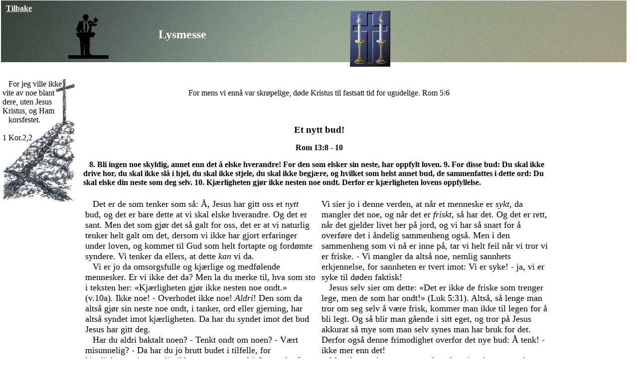

--- FILE ---
content_type: text/html
request_url: https://ekris.net/kanaan/Ny/ntr3/ep/lysmesse.ep3.htm
body_size: 18937
content:
<html>
<head>
<title>Lysmesse</title>
<meta http-equiv="Content-Type" content="text/html; charset=iso-8859-1">
<style><meta name="keywords" content="boldness, before god, seek god, psalm 3,"> <meta name="description" content="spiritual boldness"> <meta name="robots" content="index,follow">{  }
		H5 { margin-top: 0.49cm; margin-bottom: 0.49cm; page-break-after: auto }
		H5.western { font-family: "Times New Roman", serif }
-->
</style>
</head>

<body bgcolor="#FFFFFF" link="#FFFFFF" vlink="#FFFFFF" alink="#FFFFFF">
<div id="Layer2" style="position:absolute; width:135; height:190; z-index:2; left: 5; top: 160"> 
  <font size="3">&nbsp;&nbsp; </font>For jeg ville ikke <br>
  vite av noe blant <br>
  dere, uten Jesus Kristus, 
  og Ham<br>
&nbsp;&nbsp; korsfestet. <br>
  <br>
  1 Kor.2,2 </div>
<div id="Layer3" style="position:absolute; width:1255px; height:124px; z-index:3; left: 2px; top: 1px; background-color: #408080; layer-background-color: #408080; border: 1px none #000000; background-image: url(../../../bilder/1Grey.jpg); layer-background-image: url(../../../bilder/1Grey.jpg)"> 
  <div align="left"><font face="Times New Roman" size="4">&nbsp;&nbsp;</font><font face="Tahoma"><a href="../../../index.htm" target="_self"><b>Tilbake</b></a></font> 
    <font face="Times New Roman" size="4">&nbsp;&nbsp; </font><font face="Times New Roman" size="4">&nbsp;&nbsp; 
    </font><font face="Times New Roman" size="4">&nbsp;&nbsp; &nbsp;&nbsp; </font><font face="Tahoma" size="5"><b><br>
    </b></font><font face="Times New Roman" size="4">&nbsp;&nbsp; </font><font face="Times New Roman" size="4">&nbsp;&nbsp; 
    </font><font face="Times New Roman" size="4">&nbsp;&nbsp;&nbsp; </font><font face="Times New Roman" size="4">&nbsp;&nbsp;&nbsp; 
    </font><font face="Times New Roman" size="4">&nbsp;&nbsp; </font><font face="Times New Roman" size="4">&nbsp;&nbsp; 
    &nbsp;&nbsp; </font><font face="Tahoma" size="5"><b></b></font><font face="Times New Roman" size="4">&nbsp;&nbsp; 
    </font><font face="Times New Roman" size="4">&nbsp;<img src="../../../bilder/prayer.gif" width="81" height="90" align="absmiddle">&nbsp; 
    </font><font face="Times New Roman" size="4">&nbsp;&nbsp; &nbsp;&nbsp; </font><font face="Tahoma" size="5"><b></b></font><font face="Times New Roman" size="4">&nbsp; 
    </font><font face="Times New Roman" size="4">&nbsp;&nbsp; &nbsp;&nbsp; </font><font face="Tahoma" size="5"><b></b></font><font face="Times New Roman" size="4">&nbsp; 
    &nbsp;<font color="#FFFFFF">&nbsp;</font></font><font face="Tahoma" size="5" color="#FFFFFF"><b>Lysmesse</b></font> 
    <div id="Layer4" style="position:absolute; width:100px; height:115px; z-index:4; left: 700; top: 20"><img src="../../../bilder/tolyskors2.gif" width="81" height="113"></div>
    <font face="Tahoma" size="5"><b><br>
    </b></font></div>
</div>
<p align="center">&nbsp; </p>
<p align="center">&nbsp;</p>
<p align="center">&nbsp;</p>
<p align="center">&nbsp;</p>
<p align="center">&nbsp;</p>
<p align="center">For mens vi ennå var skrøpelige, døde Kristus til fastsatt tid 
  for ugudelige. Rom 5:6</p>
<div id="Layer1" style="position:absolute; width:113px; height:115px; z-index:1; left: 0px; top: 158px"> 
  <img src="../../../bilder/korset.gif" width="151" height="250"></div>
<div align="center">
  <center>
    <table border="0" cellspacing="1" style="border-collapse: collapse" bordercolor="#111111" width="75%">
      <tr>
        <td width="100%" align="left" valign="top"> <a target="_self" href="../../../index.html"> 
          </a> 
          <p STYLE="margin-bottom: 0cm" align="center"><font SIZE="4"> <span LANG="en-GB"><b><br>
            </b></span></font></p>
          <p class=MsoNormal align=center style='mso-margin-top-alt:auto;mso-margin-bottom-alt:
auto;text-align:center;line-height:normal;background:white'><font size="4"><b><span
style='font-size:14.0pt;font-family:"Times New Roman",serif;mso-fareast-font-family:
"Times New Roman";color:black;mso-fareast-language:NO-BOK'><font face="Times New Roman">Et 
            nytt bud!</font></span></b></font><font face="Times New Roman"><b><span
style='font-size:13.5pt;font-family:"Times New Roman",serif;mso-fareast-font-family:
"Times New Roman";color:black;mso-fareast-language:NO-BOK'><o:p></o:p></span></b></font></p>
          <p class=MsoNormal align=center style='mso-margin-top-alt:auto;mso-margin-bottom-alt:
auto;text-align:center;line-height:normal;background:white'><font face="Times New Roman"><b><span
style='font-size:12.0pt;font-family:"Times New Roman",serif;mso-fareast-font-family:
"Times New Roman";color:black;mso-fareast-language:NO-BOK'><font size="3">Rom 
            13:8 - 10</font></span></b><font size="3"><span
style='font-size:12.0pt;font-family:"Times New Roman",serif;mso-fareast-font-family:
"Times New Roman";color:black;mso-fareast-language:NO-BOK'><o:p></o:p></span></font></font></p>
          <p class=MsoNormal style='mso-margin-top-alt:auto;mso-margin-bottom-alt:auto;
line-height:normal;background:white'><font face="Times New Roman" size="3"><b><span style='font-size:12.0pt;
font-family:"Times New Roman",serif;mso-fareast-font-family:"Times New Roman";
color:black;mso-fareast-language:NO-BOK'>&nbsp;&nbsp;&nbsp;8. Bli ingen noe skyldig, 
            annet enn det å elske hverandre! For den som elsker sin neste, har 
            oppfylt loven. 9. For disse bud: Du skal ikke drive hor, du skal ikke 
            slå i hjel, du skal ikke stjele, du skal ikke begjære, og hvilket 
            som helst annet bud, de sammenfattes i dette ord: Du skal elske din 
            neste som deg selv. 10. Kjærligheten gjør ikke nesten noe ondt. Derfor 
            er kjærligheten lovens oppfyllelse.</span></b></font><b><span style='font-size:12.0pt;
font-family:"Times New Roman",serif;mso-fareast-font-family:"Times New Roman";
color:black;mso-fareast-language:NO-BOK'><br>
            <br>
            </span></b> <font face="Times New Roman"><b> </b></font></p>
          </td>
    </tr>
  </table>
  </center>
</div>
<table border="0" cellpadding="5" cellspacing="5" style="border-collapse: collapse" bordercolor="#111111" width="75%" id="AutoNumber1" align="center">
  <tr> 
    <td width="50%" align="left" valign="top"> 
      <p style='background:white;font-variant-ligatures: normal;font-variant-caps: normal;
orphans: 2;text-align:-webkit-left;widows: 2;-webkit-text-stroke-width: 0px;
text-decoration-style: initial;text-decoration-color: initial;word-spacing:
0px'><span style='font-size:14.0pt;font-family:"Times New Roman",serif;
mso-fareast-font-family:"Times New Roman";color:black;mso-fareast-language:
NO-BOK'><font face="Times New Roman" size="4">&nbsp;&nbsp; Det er de som tenker 
        som så: Å, Jesus har gitt oss et <i>nytt</i> bud, og det er bare dette 
        at vi skal elske hverandre. Og det er sant. Men det som gjør det så galt 
        for oss, det er at vi naturlig tenker helt galt om det, dersom vi ikke 
        har gjort erfaringer under loven, og kommet til Gud som helt fortapte 
        og fordømte syndere. Vi tenker da ellers, at dette&nbsp;<i>kan</i>&nbsp;vi 
        da.<br>
        &nbsp;&nbsp; Vi er jo da omsorgsfulle og kjærlige og medfølende mennesker. 
        Er vi ikke det da? Men la du merke til, hva som sto i teksten her: «Kjærligheten 
        gjør ikke nesten noe ondt.» (<span class=GramE>v.</span>10a). Ikke noe! 
        - Overhodet ikke noe!&nbsp;<i>Aldri</i>! Den som da altså gjør sin neste 
        noe ondt, i tanker, ord eller gjerning, har altså syndet imot kjærligheten. 
        Da har du syndet imot det bud Jesus har gitt deg.&nbsp;<br>
        &nbsp;&nbsp; Har du aldri baktalt noen? - Tenkt ondt om noen? - Vært misunnelig? 
        - Da har du jo brutt budet i tilfelle, for kjærligheten gjør nemlig ikke 
        nesten noe ondt!&nbsp;Og synd m&aring; som kjent <i>sones</i>! Hva vil 
        du gi?<br>
        <br>
        &nbsp;&nbsp; Har du gitt deg ut på dette budet fordi du ikke har sett, 
        hva det i virkeligheten innebærer? Nemlig det som videre står: «Derfor 
        er kjærligheten&nbsp;<i>lovens oppfyllelse</i>!» (<span class=GramE>v.</span>10b). 
        Lovens oppfyllelse!<br>
        &nbsp;&nbsp; Johannes skriver noe underlig om dette nye bud i sitt brev: 
        «Mine kjære! Det er&nbsp;<i>ikke</i>&nbsp;et nytt bud jeg skriver til 
        dere, men&nbsp;<i>et gammelt</i>, et bud dere har hatt&nbsp;<i>fra begynnelsen 
        av</i>. Det gamle bud er det ord som dere har hørt.&nbsp;<i>Likevel</i>&nbsp;er 
        det et&nbsp;<i>nytt bud</i>&nbsp;jeg skriver til dere, og det er sant 
        i Ham og i dere. For mørket viker bort og det sanne lys skinner allerede.» 
        (1 Joh 2:7-8).<br>
        &nbsp;&nbsp; Det er ikke noe nytt. Kjærligheten har alltid vært lovens 
        oppfyllelse, og&nbsp;<i>det</i>&nbsp;har også alltid vært årsaken til, 
        at vi mennesker aldri har maktet å holde og oppfylle loven: Vi har ikke 
        denne kjærlighet! Vi er ikke i besittelse av den!&nbsp;<br>
        <br>
        &nbsp;&nbsp; Hvordan skal du da nå frem? - Når du altså mangler forutsetningen. 
        Det vi mennesker måtte mangle i vår karakter, i vår personlighet, det 
        må vi bare leve med. Jeg tenker da på de grunnleggende trekk - det er 
        jo ikke å skaffe noe sted! Et menneske som for eksempel mangler samvittighet 
        - vel, samvittighet er ikke å få kjøpt noe sted. Det vi er, det er vi! 
        - Ingenting kan forandre det. Det er denne sannhets erkjennelse Guds Ånd 
        driver et menneske til - og før et menneske kommer dit hen, vil det aldri 
        kunne forstå og gripe Guds vei og tanke.&nbsp;<br>
        &nbsp;&nbsp; Salmisten han uttrykker det blant annet slik: «Før jeg ble 
        ydmyket, <span class=SpellE>fór</span> jeg vill, men nå holder jeg ditt 
        ord.» Og: «Det er godt for meg at jeg ble ydmyket, så jeg kunne lære dine 
        forskrifter.» (Sal 119:67 og 71).<br>
        &nbsp;&nbsp; Denne ydmykelsen han peker på her var altså en forutsetning. 
        Uten den var ikke det andre mulig. Og denne ydmykelse, det er den sannhets 
        erkjennelse vi har pekt på, da mennesket innser sannheten om seg selv: 
        Jeg er&nbsp;<i>fortapt</i>! Jeg mangler <span class=SpellE>selve <i>forutsetningen</i></span>&nbsp;for 
        å ha med Gud å gjøre.<br>
        &nbsp;&nbsp; Derfor måtte Gud gå utenom oss, da det gjaldt vår frelse. 
        Det var ingen forutsetning i skapningen selv. Han måtte føde en helt ny, 
        en Stedfortreder, en som kunne gjelde for alle de andre - i deres sted. 
        Og så regnet Han Hans gjerning til gode for alle de andre.<br>
        <br>
        &nbsp;&nbsp; Når Gud nå har gjort det, og allerede har fullbrakt frelse 
        for deg, hvorfor tenker da du, at det også må bero noe på deg, og hva 
        du bidrar med? Da var jo ikke frelsen fullbrakt! - Ikke før du også hadde 
        lagt&nbsp;<i>ditt</i>&nbsp;til! Hvordan kan det da ha seg, at Jesus, Guds 
        Sønn, Han som var sendt til jord for å fullbringe frelse for oss, faktisk 
        ropte det ut fra korsets tre for vel 2000 år siden: «Det&nbsp;<i>er </i>fullbrakt?»</font></span><font face="Times New Roman" size="4"><span style='font-size:14.0pt;color:black'><o:p></o:p><o:p></o:p><o:p><br>
        </o:p></span><span style='font-size:14.0pt;font-family:"Times New Roman",serif;
mso-fareast-font-family:"Times New Roman";color:black;mso-fareast-language:
NO-BOK'>&nbsp;&nbsp; </span>Han er da ogs&aring; den - og det m&aring; du ha i 
        minne, n&aring;r du h&oslash;rer dette ropet - som b&aelig;rer navnet, 
        og f&oslash;lgelig <i>er</i> - <i>sannheten</i>!<span style='font-size:14.0pt;color:black'><o:p></o:p><o:p></o:p><o:p><br>
        </o:p></span><span style='font-size:14.0pt;font-family:"Times New Roman",serif;
mso-fareast-font-family:"Times New Roman";color:black;mso-fareast-language:
NO-BOK'>&nbsp;&nbsp; Et menneske som umiddelbart tenker: Å så godt, tenk Han krever 
        ikke mer av meg, enn at jeg skal elske de andre! - Det mennesket mangler 
        noe vesentlig. Etter verdens målestokk har det ingen mangel - og nå skal 
        vi se noe av hvor annerledes det ser ut fra Guds side, enn vår.</span><span style='font-size:14.0pt;color:black'><o:p> 
        <br>
        <br>
        <span style='font-size:14.0pt;font-family:
"Times New Roman",serif;mso-fareast-font-family:"Times New Roman";color:black;
mso-fareast-language:NO-BOK'>E.K.</span><span style='font-size:14.0pt;color:black'><o:p></o:p><o:p></o:p></span> 
        </o:p></span></font><font face="Times New Roman"><span style='font-size:14.0pt;color:black'><o:p> 
        </o:p></span></font><span style='font-size:14.0pt;color:black'><o:p> </o:p></span></p>
      </td>
    <td width="50%" align="left" valign="top"> 
      <p style='background:white;font-variant-ligatures: normal;font-variant-caps: normal;
orphans: 2;text-align:-webkit-left;widows: 2;-webkit-text-stroke-width: 0px;
text-decoration-style: initial;text-decoration-color: initial;word-spacing:
0px'><span style='font-size:14.0pt;font-family:"Times New Roman",serif;
mso-fareast-font-family:"Times New Roman";color:black;mso-fareast-language:
NO-BOK'><font face="Times New Roman" size="4"> Vi sier jo i denne verden, at når 
        et menneske er&nbsp;<i>sykt</i>, da mangler det noe, og når det er&nbsp;<i>friskt</i>, 
        så har det. Og det er rett, når det gjelder livet her på jord, og vi har 
        så snart for å overføre det i åndelig sammenheng også. Men i den sammenheng 
        som vi nå er inne på, tar vi helt feil når vi tror vi er friske. - Vi 
        mangler da altså noe, nemlig sannhets erkjennelse, for sannheten er tvert 
        imot: Vi er syke! - ja, vi er syke til døden faktisk!&nbsp;<br>
        &nbsp;&nbsp; Jesus selv sier om dette: «Det er ikke de friske som trenger 
        lege, men de som har ondt!» (Luk 5:31). Altså, så lenge man tror om seg 
        selv å være frisk, kommer man ikke til legen for å bli legt. Og så blir 
        man gående i sitt eget, og tror på Jesus akkurat så mye som man selv synes 
        man har bruk for det. Derfor også denne frimodighet overfor det nye bud: 
        Å tenk! - ikke mer enn det!&nbsp;<br>
        &nbsp;&nbsp; Men du som har sett noe av hva dette innebærer - og har tenkt 
        deg til himmelen - du må høre nå, hva apostelen sier om kjærligheten. 
        - Du må høre nøye, for dette er det avgjørende: «I dette er kjærligheten, 
        ikke at vi har elsket Gud, men at Han har elsket oss og sendt sin Sønn 
        til soning for våre synder.» (1 Joh 4:10).&nbsp;<br>
        &nbsp;&nbsp; Det er&nbsp;<i>disse</i>&nbsp;- de som har sett dette og 
        lever der - det er&nbsp;<i>de</i>&nbsp;som har fått det nye bud av Jesus 
        - ja, de har fått det inn i sitt hjerte og sinn - et&nbsp;<i>oppfylt</i>&nbsp;bud! 
        Du skal ikke bestå for Gud ved&nbsp;<i>din</i>&nbsp;kjærlighet, verken 
        til Ham eller medmennesker, men ved&nbsp;<i>Hans </i>kjærlighet til deg.&nbsp;<i>Derfor</i>: 
        Elsk hverandre!&nbsp;<br>
        &nbsp;&nbsp; De troende er de&nbsp;<i>frie</i>! - Og&nbsp;<i>hva</i>&nbsp;er 
        det de tror? - Jo, <i>evangeliet</i>! - De tror å ha&nbsp;<i>fått alt</i>&nbsp;både 
        til liv og gudsfrykt&nbsp;<i>i Ham</i>!<br>
        &nbsp;&nbsp; Derfor er vi&nbsp;<i>skyldige</i>&nbsp;å elske hverandre, 
        står det. Ja, det står <i>skyldige</i>! - Men ikke i den forstand, at 
        vi skal frelses ved det, eller fortapes ved å ikke gjøre det, men fordi 
        vi selv har møtt og står midt i en slik ubegripelig kjærlighet, som fra 
        sekund til sekund renser oss fra all vår synd og urettferdighet. Er vi 
        ikke da skyldige å elske hverandre? «Dere er ikke under loven, men under 
        nåden» sier Ordet, og så føyes det til:&nbsp;<i>Derfor</i>&nbsp;skal ikke 
        synden få herske over dere.» (Rom 6:14). Ikke fordi vi under loven går 
        inn for å kjempe mot synden, men fordi vi under nåden er satt fri fra 
        den, ved Jesus Kristus.<br>
        &nbsp;&nbsp; Du er satt fri fra synden, både dens skyld og makt og følger! 
        - Nei, ikke i deg, men i Ham. Når skal du begynne å tro? Dette skal du 
        tro, om du så ble slått over ende 100 ganger om dagen, så skal du nok 
        også få se noe av dette etter hvert, at <i>Han</i> har seiret! Han som 
        du i denne n&oslash;d har tatt din tilflukt til. Men bare tro! – Hvor 
        galt det enn ser ut - gjør bare ikke som disse vi har advart imot, de 
        som tror på seg selv, og som evangeliet derfor bare er tomme ord for. 
        De har aldri opplevd kraften i det, for det er det bare fortapte og hjelpeløse 
        syndere som gjør: Tenk Gud ikke bare tar imot meg, men tar imot meg med&nbsp;<i>glede</i>&nbsp;stund 
        for stund, tross alt i meg, for Jesu skyld!<br>
        &nbsp;&nbsp; Er du så ond? - Vel, det forandrer vel ikke Hans godhet? 
        Er du så full av synd? - Han blir vel ikke uren av det? Er du så falsk? 
        - Han blir vel ikke en hykler ved det? Er du så usann i alt ditt? - Det 
        gjør vel ikke Ham til en løgner? - Står ikke Hans Ord like fast for det? 
        «Den som kommer til meg vil jeg ingenlunde støte ut!»<br>
        &nbsp;&nbsp; Å være en troende kristen, det er altså å tro på&nbsp;<i>Kristus</i>! 
        - Og glemme seg selv!<o:p></o:p><o:p></o:p><o:p><br>
        <br>
        </o:p>&nbsp;&nbsp; <o:p>Hva skriver vel ikke Lina Sandell i sangen sin, 
        etter å sett inn i denne Guds usigelige gave: </o:p></font><font size="4"><o:p></o:p></font><o:p><br>
        <br>
        <b><span style='font-size:12.0pt;
font-family:"Times New Roman",serif;mso-fareast-font-family:"Times New Roman";
color:black;mso-fareast-language:NO-BOK'><font face="Times New Roman" size="3">&nbsp;&nbsp; 
        Visst har <span
class=SpellE>eg</span> lite elska og lite <span class=SpellE>ottast</span> <span
class=GramE>deg,<br>
        Og</span> <span class=SpellE>enno</span> er min kjærleik høgst elendig.<br>
        Men du har <span class=SpellE>ikkje</span> grunna mitt barnekår på den<br>
        - Då hadde <span class=SpellE>eg</span> gått under, men sjå, <span
class=SpellE>eg</span> lever enn!<br>
        <span class=SpellE>Eg</span> <span class=SpellE>einast</span> av din frie 
        nåde lever.</font></span></b><font face="Times New Roman" size="3"><span style='font-size:12.0pt;font-family:"Times New Roman",serif;
mso-fareast-font-family:"Times New Roman";color:black;mso-fareast-language:
NO-BOK'><o:p></o:p></span></font> </o:p></span></p>
      </td>
  </tr>
</table>
<p align="left">&nbsp;
<p></p>
<p align="left">&nbsp;</p>
<p align="left">&nbsp;</p>
<p align="left">&nbsp;</p>
<p align="left">&nbsp;</p>
<p></p>
<p align="left">&nbsp;</p>
<p align="left">&nbsp;</p>
<p align="left">&nbsp;</p>
<p align="left">&nbsp;</p>
<p align="left">&nbsp;</p>
<p align="left">&nbsp;</p>

</body>
</html>